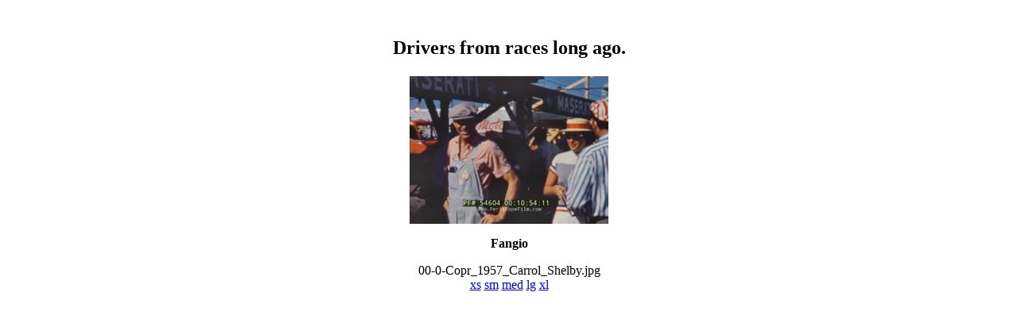

--- FILE ---
content_type: text/html
request_url: http://images.mbz.palo-alto.ca.us/events/drivers/.00-0-Copr_1957_Carrol_Shelbyt.jpg.meta/home.html
body_size: 575
content:

<title>Drivers from races long ago. - 
Fangio</title><p><br><div align=center><h1><font size=5><b>Drivers from races long ago.</b></font></h1>
<div align=center><img src=../00-0-Copr_1957_Carrol_Shelbyt.jpg><br>
<p><b>Fangio</b>
<p>00-0-Copr_1957_Carrol_Shelby.jpg<br>
<a href=../.00-0-Copr_1957_Carrol_Shelbyt.jpg.meta/>xs</a> 
<a href=../.00-0-Copr_1957_Carrol_Shelbyx.jpg.meta/>sm</a> 
<a href=../.00-0-Copr_1957_Carrol_Shelbys.jpg.meta/>med</a> 
<a href=../.00-0-Copr_1957_Carrol_Shelby.jpg.meta/>lg</a> 
<a href=../.00-0-Copr_1957_Carrol_Shelbyv.jpg.meta/>xl</a> </div>